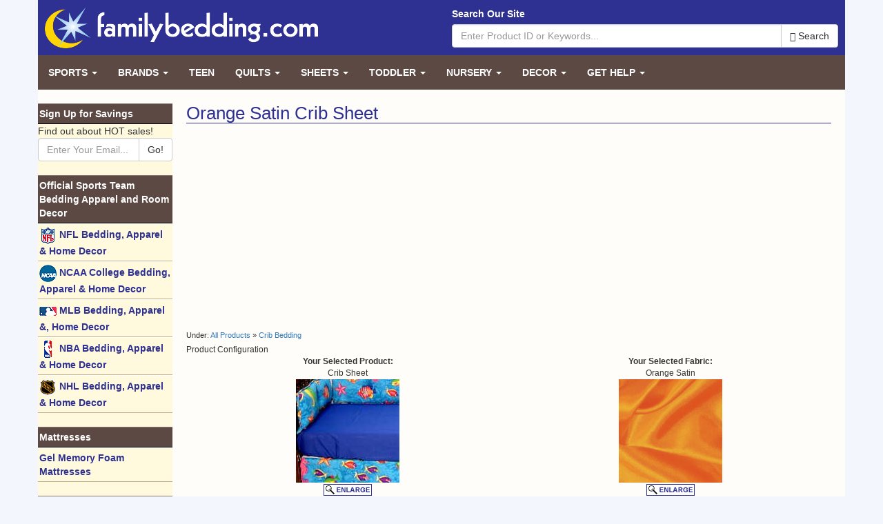

--- FILE ---
content_type: text/html; charset=UTF-8
request_url: https://www.familybedding.com/shop.php?selectFabric=true&fabricCategoryID=44&fabricID=165&groupID=5&categoryID=12&showProducts=true&keywords=&exact=&page=
body_size: 54993
content:
<!DOCTYPE html>
<html lang="en">
	<head>
		<meta charset="utf-8">
		<meta http-equiv="X-UA-Compatible" content="IE=edge">
		<meta name="viewport" content="width=device-width, initial-scale=1">

		<meta name="author" content="FamilyBedding.com">
		<meta name="copyright" content="Copyright (c) 2026 FamilyBedding.com, Inc.">
		<meta name="revisit-after" content="15 days">
		<meta name="distribution" content="Global">
		<meta name="rating" content="General">

		<base href="https://www.familybedding.com/">

					<title>Orange Satin Crib Sheet</title>
		
					<meta name="keywords" content="orange satin teens nursery toddler twin full queen size baby daybed day beds duvets covers and bedding bed spreads blankets fitted huggers comforters sets covers quilts throws window treatments valances drapes curtains sleeping bags futon covers, orange satin teens nursery toddler twin full queen size baby daybed day beds duvets covers and bedding bed spreads blankets fitted huggers comforters sets covers quilts throws window treatments valances drapes curtains sleeping bags futon covers, ">
		
		<style type="text/css">
			html{font-family:sans-serif;-ms-text-size-adjust:100%;-webkit-text-size-adjust:100%}body{margin:0}header,main,nav{display:block}a{background-color:transparent}h1{font-size:2em;margin:.67em 0}img{border:0}button,input{color:inherit;font:inherit;margin:0}button{overflow:visible}button{text-transform:none}button{-webkit-appearance:button;cursor:pointer}button::-moz-focus-inner,input::-moz-focus-inner{border:0;padding:0}input{line-height:normal}@font-face{font-family:'Glyphicons Halflings';src:url('https://d384ivl7zhrbkl.cloudfront.net/skin/v1/fonts/glyphicons-halflings-regular.eot');src:url('https://d384ivl7zhrbkl.cloudfront.net/skin/v1/fonts/glyphicons-halflings-regular.eot?#iefix') format('embedded-opentype'),url('https://d384ivl7zhrbkl.cloudfront.net/skin/v1/fonts/glyphicons-halflings-regular.woff2') format('woff2'),url('https://d384ivl7zhrbkl.cloudfront.net/skin/v1/fonts/glyphicons-halflings-regular.woff') format('woff'),url('https://d384ivl7zhrbkl.cloudfront.net/skin/v1/fonts/glyphicons-halflings-regular.ttf') format('truetype'),url('https://d384ivl7zhrbkl.cloudfront.net/skin/v1/fonts/glyphicons-halflings-regular.svg#glyphicons_halflingsregular') format('svg')}.glyphicon{position:relative;top:1px;display:inline-block;font-family:'Glyphicons Halflings';font-style:normal;font-weight:normal;line-height:1;-webkit-font-smoothing:antialiased;-moz-osx-font-smoothing:grayscale}.glyphicon-search:before{content:"\e003"}.glyphicon-arrow-right:before{content:"\e092"}*{-webkit-box-sizing:border-box;-moz-box-sizing:border-box;box-sizing:border-box}*:before,*:after{-webkit-box-sizing:border-box;-moz-box-sizing:border-box;box-sizing:border-box}html{font-size:10px;-webkit-tap-highlight-color:rgba(0,0,0,0)}body{font-family:"Helvetica Neue",Helvetica,Arial,sans-serif;font-size:14px;line-height:1.42857143;color:#333;background-color:#fff}input,button{font-family:inherit;font-size:inherit;line-height:inherit}a{color:#337ab7;text-decoration:none}img{vertical-align:middle}.img-responsive{display:block;max-width:100%;height:auto}.sr-only{position:absolute;width:1px;height:1px;margin:-1px;padding:0;overflow:hidden;clip:rect(0,0,0,0);border:0}[role="button"]{cursor:pointer}h1,h3{font-family:inherit;font-weight:500;line-height:1.1;color:inherit}h1,h3{margin-top:20px;margin-bottom:10px}h1{font-size:26px}h3{font-size:18px}.text-center{text-align:center}ul{margin-top:0;margin-bottom:10px}ul ul{margin-bottom:0}.container{margin-right:auto;margin-left:auto;padding-left:15px;padding-right:15px}@media(min-width:768px){.container{width:750px}}@media(min-width:992px){.container{width:970px}}@media(min-width:1200px){.container{width:1170px}}.row{margin-left:-15px;margin-right:-15px}.col-lg-2,.col-sm-3,.col-sm-4,.col-sm-6,.col-sm-9,.col-lg-10{position:relative;min-height:1px;padding-left:15px;padding-right:15px}@media(min-width:768px){.col-sm-3,.col-sm-4,.col-sm-6,.col-sm-9{float:left}.col-sm-9{width:75%}.col-sm-6{width:50%}.col-sm-4{width:33.33333333%}.col-sm-3{width:25%}.col-sm-pull-9{right:75%}.col-sm-push-3{left:25%}}@media(min-width:1200px){.col-lg-2,.col-lg-10{float:left}.col-lg-10{width:83.33333333%}.col-lg-2{width:16.66666667%}.col-lg-pull-10{right:83.33333333%}.col-lg-push-2{left:16.66666667%}}label{display:inline-block;max-width:100%;margin-bottom:5px;font-weight:bold}.form-control{display:block;width:100%;height:34px;padding:6px 12px;font-size:14px;line-height:1.42857143;color:#555;background-color:#fff;background-image:none;border:1px solid #ccc;border-radius:4px;-webkit-box-shadow:inset 0 1px 1px rgba(0,0,0,0.075);box-shadow:inset 0 1px 1px rgba(0,0,0,0.075);-webkit-transition:border-color ease-in-out .15s,box-shadow ease-in-out .15s;-o-transition:border-color ease-in-out .15s,box-shadow ease-in-out .15s;transition:border-color ease-in-out .15s,box-shadow ease-in-out .15s}.form-control::-moz-placeholder{color:#999;opacity:1}.form-control:-ms-input-placeholder{color:#999}.form-control::-webkit-input-placeholder{color:#999}.btn{display:inline-block;margin-bottom:0;font-weight:normal;text-align:center;vertical-align:middle;touch-action:manipulation;cursor:pointer;background-image:none;border:1px solid transparent;white-space:nowrap;padding:6px 12px;font-size:14px;line-height:1.42857143;border-radius:4px;-webkit-user-select:none;-moz-user-select:none;-ms-user-select:none;user-select:none}.btn-default{color:#333;background-color:#fff;border-color:#ccc}.collapse{display:none}.caret{display:inline-block;width:0;height:0;margin-left:2px;vertical-align:middle;border-top:4px dashed;border-right:4px solid transparent;border-left:4px solid transparent}.dropdown{position:relative}.dropdown-menu{position:absolute;top:100%;left:0;z-index:1000;display:none;float:left;min-width:160px;padding:5px 0;margin:2px 0 0;list-style:none;font-size:14px;text-align:left;background-color:#fff;border:1px solid #ccc;border:1px solid rgba(0,0,0,0.15);border-radius:4px;-webkit-box-shadow:0 6px 12px rgba(0,0,0,0.175);box-shadow:0 6px 12px rgba(0,0,0,0.175);background-clip:padding-box}.dropdown-menu>li>a{display:block;padding:3px 20px;clear:both;font-weight:normal;line-height:1.42857143;color:#333;white-space:nowrap}.input-group{position:relative;display:table;border-collapse:separate}.input-group .form-control{position:relative;z-index:2;float:left;width:100%;margin-bottom:0}.input-group-btn,.input-group .form-control{display:table-cell}.input-group-btn{width:1%;white-space:nowrap;vertical-align:middle}.input-group .form-control:first-child{border-bottom-right-radius:0;border-top-right-radius:0}.input-group-btn:last-child>.btn{border-bottom-left-radius:0;border-top-left-radius:0}.input-group-btn{position:relative;font-size:0;white-space:nowrap}.input-group-btn>.btn{position:relative}.input-group-btn:last-child>.btn{margin-left:-1px}.nav{margin-bottom:0;padding-left:0;list-style:none}.nav>li{position:relative;display:block}.nav>li>a{position:relative;display:block;padding:10px 15px}.navbar{position:relative;min-height:50px;margin-bottom:20px;border:1px solid transparent}@media(min-width:768px){.navbar{border-radius:4px}}@media(min-width:768px){.navbar-header{float:left}}.navbar-collapse{overflow-x:visible;padding-right:15px;padding-left:15px;border-top:1px solid transparent;box-shadow:inset 0 1px 0 rgba(255,255,255,0.1);-webkit-overflow-scrolling:touch}@media(min-width:768px){.navbar-collapse{width:auto;border-top:0;box-shadow:none}.navbar-collapse.collapse{display:block !important;height:auto !important;padding-bottom:0;overflow:visible !important}}.navbar-brand{float:left;padding:15px 15px;font-size:16px;line-height:20px;height:50px}.navbar-toggle{position:relative;float:right;margin-right:15px;padding:9px 10px;margin-top:8px;margin-bottom:8px;background-color:transparent;background-image:none;border:1px solid transparent;border-radius:4px}.navbar-toggle .icon-bar{display:block;width:22px;height:2px;border-radius:1px}.navbar-toggle .icon-bar+.icon-bar{margin-top:4px}@media(min-width:768px){.navbar-toggle{display:none}}.navbar-nav{margin:7.5px -15px}.navbar-nav>li>a{padding-top:10px;padding-bottom:10px;line-height:20px}@media(min-width:768px){.navbar-nav{float:left;margin:0}.navbar-nav>li{float:left}.navbar-nav>li>a{padding-top:15px;padding-bottom:15px}}.navbar-nav>li>.dropdown-menu{margin-top:0;border-top-right-radius:0;border-top-left-radius:0}.container:before,.container:after,.row:before,.row:after,.nav:before,.nav:after,.navbar:before,.navbar:after,.navbar-header:before,.navbar-header:after,.navbar-collapse:before,.navbar-collapse:after{content:" ";display:table}.container:after,.row:after,.nav:after,.navbar:after,.navbar-header:after,.navbar-collapse:after{clear:both}.visible-xs-block{display:none !important}@media(max-width:767px){.visible-xs-block{display:block !important}}@media(max-width:767px){.hidden-xs{display:none !important}}.row.no-gutters{margin-right:0;margin-left:0}.row.no-gutters>[class^="col-"],.row.no-gutters>[class*=" col-"]{padding-right:0;padding-left:0}body{background:#f3f6fc url('https://d384ivl7zhrbkl.cloudfront.net/skin/v1/img/body-bg.png')}body>.container{padding:0}header{background:#2e3192;color:#fff;padding:10px}.navbar-main{background:0;border:0;color:#fff;margin-bottom:0;background:#5c4943;border-radius:0}.navbar-main .navbar-collapse{padding:0}.navbar-main .navbar-nav>li>a{text-transform:uppercase;font-weight:bold;color:#fff}.navbar-main .navbar-brand{color:#fff}.navbar-main .navbar-toggle{border-color:#fff}.navbar-main .navbar-toggle .icon-bar{background:#fff}.navbar-main .menu-right{right:0;left:auto}.nav-left{background:#fff9dd}.nav-left ul{padding:0;margin:0 0 20px 0;list-style:none}.nav-left li{padding:0;margin:0}.nav-left li.header{color:#fff;font-weight:bold;background:#5c4943;padding:4px 2px;border-bottom:1px solid #000;border-top:1px solid #88756f}.nav-left li a{display:block;color:#2e3192;font-weight:bold;padding:4px 2px;border-bottom:1px solid #c3ac8d;border-top:1px solid #fff}.content{background:#fffdf9;padding-top:20px;padding-bottom:20px}.content main{padding:0 20px 20px;font-size:12px}.content main img{max-width:100%;height:auto}@media(min-width:768px) and (max-width:991px){.navbar-main .navbar-nav>li>a{padding-left:9px;padding-right:9px;font-size:12px}}@media(max-width:767px){header .logo img{margin:0 auto 10px;max-width:70%}.navbar-main .dropdown-menu a{color:#fff}.navbar-main .navbar-collapse{padding:0 15px}.nav-left li a{padding:15px 2px}.content main{padding:0 10px 10px}} 
		</style>

		
		<!-- HTML5 shim and Respond.js for IE8 support of HTML5 elements and media queries -->
		<!--[if lt IE 9]>
		<script src="/skin/v1/html5shiv.min.js"></script>
		<script src="/skin/v1/respond.min.js"></script>
		<![endif]-->

		

		

		<script type="text/javascript">
			(function(i,s,o,g,r,a,m){i['GoogleAnalyticsObject']=r;i[r]=i[r]||function(){
			(i[r].q=i[r].q||[]).push(arguments)},i[r].l=1*new Date();a=s.createElement(o),
			m=s.getElementsByTagName(o)[0];a.async=1;a.src=g;m.parentNode.insertBefore(a,m)
			})(window,document,'script','//www.google-analytics.com/analytics.js','ga');

			ga('create', 'UA-83144-1', 'familybedding.com');
			ga('send', 'pageview');
		</script>

<script async src="//pagead2.googlesyndication.com/pagead/js/adsbygoogle.js"></script>
<script>
     (adsbygoogle = window.adsbygoogle || []).push({
          google_ad_client: "ca-pub-0990361134371952",
          enable_page_level_ads: true
     });
</script>


	</head>

	<body class="">

		
		<div class="container">

			<header>
				<div class="row">
					<div class="col-sm-6">
						<a href="/" class="logo">
							<img src="/skin/v1/img/logo.png" class="img-responsive" alt="FamilyBedding.com">
						</a>
					</div>
					<div class="col-sm-6">
						<div class="site-search">
							<form action="/advancedsearch.php">
								<label class="hidden-xs">Search Our Site</label>
								<input type="hidden" name="cx" value="partner-pub-0990361134371952:2188629247" />
								<input type="hidden" name="cof" value="FORID:10" />
								<input type="hidden" name="ie" value="UTF-8" />
																<div class="input-group">
								<input type="text" class="form-control" name="q" placeholder="Enter Product ID or Keywords...">
									<span class="input-group-btn">
										<button class="btn btn-default" type="submit"><span class="glyphicon glyphicon-search"></span> Search</button>
									</span>
								</div>
							</form>
						</div>
					</div>
				</div>
			</header>

			
						<nav class="navbar navbar-main">
				<div class="navbar-header">
					<button type="button" class="navbar-toggle collapsed" data-toggle="collapse" data-target="#navbar-main" aria-expanded="false" aria-controls="navbar">
						<span class="sr-only">Toggle navigation</span>
						<span class="icon-bar"></span>
						<span class="icon-bar"></span>
						<span class="icon-bar"></span>
					</button>
					<a class="navbar-brand visible-xs-block" data-toggle="collapse" data-target="#navbar-main" href="#">Browse Our Site <span class="glyphicon glyphicon-arrow-right"></span></a>
				</div>
				<div id="navbar-main" class="navbar-collapse collapse">
					<ul class="nav navbar-nav">
						
							
							<li class="dropdown">
								<a href="/nav/Sports" class="dropdown-toggle" data-toggle="dropdown" data-hover="dropdown" role="button" aria-expanded="false">Sports <span class="caret"></span></a>
								<ul class="dropdown-menu" role="menu">
																		<li><a href="/shop.php?showGroups=true&amp;categoryID=21"><img src="images/layout/default/menu/ncaalogo.gif" width="25" height="25" border="0" align="absmiddle"> NCAA College Bedding &amp Room Decor</a></li>
																		<li><a href="/shop.php?showGroups=true&amp;categoryID=40"><img src="images/layout/default/menu/mlblogo.gif" width="25" height="25" border="0" align="absmiddle"> MLB Bedding &amp, Room Decor</a></li>
																		<li><a href="/shop.php?showGroups=true&amp;categoryID=35"><img src="images/layout/default/menu/nbalogo.gif" width="25" height="25" border="0" align="absmiddle"> NBA Bedding &amp, Room Decor</a></li>
																		<li><a href="/shop.php?showGroups=true&amp;categoryID=39"><img src="images/layout/default/menu/nhllogo.gif" width="25" height="25" border="0" align="absmiddle"> NHL Bedding &amp, Room Decor</a></li>
																		<li><a href="/shop.php?showGroups=true&amp;categoryID=102"><img src="images/layout/default/menu/mlslogo.gif" width="25" height="25" border="0" align="absmiddle"> MLS Bedding &amp, Room Decor</a></li>
																		<li><a href="/shop.php?showGroups=true&amp;categoryID=56"><img src="images/layout/default/menu/nascarlogoy.gif" width="80" height="15" border="0" align="absmiddle" alt="NASCAR"> Bedding &amp, Room Decor</a></li>
																	</ul>
							</li>

							
						
							
							<li class="dropdown">
								<a href="/nav/Bedding" class="dropdown-toggle" data-toggle="dropdown" data-hover="dropdown" role="button" aria-expanded="false">Brands <span class="caret"></span></a>
								<ul class="dropdown-menu" role="menu">
																		<li><a href="/shop.php?showGroups=true&amp;categoryID=162"><img src="images/layout/default/menu/starlogo.gif" width="25" height="25" border="0" align="absmiddle"> Comfy Throw Blankets with Sleeves</a></li>
																		<li><a href="/shop.php?showGroups=true&amp;categoryID=153"><img src="images/layout/default/menu/danriverlogo.gif" width="25" height="25" border="0" align="absmiddle"> Dan River Clearance</a></li>
																		<li><a href="/fabrics.php"><img src="images/layout/default/menu/firesidelogo.gif" width="25" height="25" border="0" align="absmiddle"> Fireside Fabrics</a></li>
																		<li><a href="/shop.php?showGroups=true&amp;categoryID=144"><img src="images/layout/default/menu/sticklerlogo.gif" width="25" height="25" border="0" align="absmiddle"> The Sticklers Bedding</a></li>
																		<li><a href="/shop.php?showGroups=true&amp;categoryID=143"><img src="images/layout/default/menu/beachbettyzlogo.gif" width="25" height="25" border="0" align="absmiddle"> Beach Bettyz Girls Surfer Bedding</a></li>
																		<li><a href="/shop.php?showGroups=true&amp;categoryID=29"><img src="images/layout/default/menu/cklogo.gif" width="25" height="25" border="0" align="absmiddle"> California Kids</a></li>
																		<li><a href="/shop.php?showGroups=true&amp;categoryID=151"><img src="images/layout/default/menu/fatheadlogo.gif" width="25" height="25" border="0" align="absmiddle"> Fathead Life Size Wall Graphics</a></li>
																		<li><a href="/shop.php?showGroups=true&amp;categoryID=26"><img src="images/layout/default/menu/richardgregorylogo.gif" width="25" height="25" border="0" align="absmiddle"> Richard Gregory Designs</a></li>
																		<li><a href="/shop.php?showGroups=true&amp;categoryID=139"><img src="images/layout/default/menu/richardgregorylogo.gif" width="25" height="25" border="0" align="absmiddle"> Solid Colors Collection</a></li>
																		<li><a href="/shop.php?showGroups=true&amp;categoryID=36"><img src="images/layout/default/menu/olivekidslogo.gif" width="25" height="25" border="0" align="absmiddle"> Olive Kids</a></li>
																		<li><a href="/shop.php?showGroups=true&amp;categoryID=22"><img src="images/layout/default/menu/zzkidslogo.gif" width="25" height="25" border="0" align="absmiddle"> ZZ Kids Quilts</a></li>
																		<li><a href="/shop.php?showGroups=true&amp;categoryID=117"><img src="images/layout/default/menu/africatreelogo.gif" width="25" height="25" border="0" align="absmiddle"> Out of Africa Bedding</a></li>
																		<li><a href="/shop.php?showGroups=true&amp;categoryID=66"><img src="images/layout/default/menu/cklogo.gif" width="25" height="25" border="0" align="absmiddle"> CA Kids Quilts &amp, Chenille</a></li>
																		<li><a href="/shop.php?showGroups=true&amp;categoryID=118"><img src="images/layout/default/menu/luxurysheetslogo.gif" width="25" height="25" border="0" align="absmiddle"> Luxury 100% Cotton Sheets</a></li>
																	</ul>
							</li>

							
						
							
							<li><a href="/shop.php?showGroups=true&amp;categoryID=34">Teen</a></li>

							
						
							
							<li class="dropdown">
								<a href="/nav/Quilts" class="dropdown-toggle" data-toggle="dropdown" data-hover="dropdown" role="button" aria-expanded="false">Quilts <span class="caret"></span></a>
								<ul class="dropdown-menu" role="menu">
																		<li><a href="/shop.php?showGroups=true&amp;categoryID=27"><img src="images/layout/default/menu/zzkidslogo.gif" width="25" height="25" border="0" align="absmiddle"> ZZ Crib Quilts</a></li>
																		<li><a href="/shop.php?showGroups=true&amp;categoryID=22"><img src="images/layout/default/menu/zzkidslogo.gif" width="25" height="25" border="0" align="absmiddle"> Kids &amp, Teens Quilts</a></li>
																		<li><a href="/shop.php?showProducts=true&amp;groupID=1335">Quilt Racks</a></li>
																	</ul>
							</li>

							
						
							
							<li class="dropdown">
								<a href="/nav/Sheets" class="dropdown-toggle" data-toggle="dropdown" data-hover="dropdown" role="button" aria-expanded="false">Sheets <span class="caret"></span></a>
								<ul class="dropdown-menu" role="menu">
																		<li><a href="/shop.php?showProducts=true&amp;groupID=2808">250 Thread Count Cotton Sateen Sheet Sets</a></li>
																		<li><a href="/shop.php?showGroups=true&amp;categoryID=128">NFL Sheet Sets</a></li>
																	</ul>
							</li>

							
						
							
							<li class="dropdown">
								<a href="/nav/Toddler" class="dropdown-toggle" data-toggle="dropdown" data-hover="dropdown" role="button" aria-expanded="false">Toddler <span class="caret"></span></a>
								<ul class="dropdown-menu" role="menu">
																		<li><a href="/shop.php?showGroups=true&amp;categoryID=60"><img src="images/layout/default/menu/olivekidslogo.gif" width="25" height="25" border="0" align="absmiddle"> Olive Kids</a></li>
																		<li><a href="/fabrics.php"><img src="images/layout/default/menu/firesidelogo.gif" width="25" height="25" border="0" align="absmiddle"> Fireside Fabrics</a></li>
																	</ul>
							</li>

							
						
							
							<li class="dropdown">
								<a href="/nav/Nursery%20%26%20Crib" class="dropdown-toggle" data-toggle="dropdown" data-hover="dropdown" role="button" aria-expanded="false">Nursery <span class="caret"></span></a>
								<ul class="dropdown-menu" role="menu">
																		<li><a href="/shop.php?showGroups=true&amp;categoryID=116"><img src="images/layout/default/menu/firesidelogo.gif" width="25" height="25" border="0" align="absmiddle"> Fireside Comforts Designer Crib Sets</a></li>
																		<li><a href="/fabrics.php"><img src="images/layout/default/menu/firesidelogo.gif" width="25" height="25" border="0" align="absmiddle"> Fireside Comforts A La Carte Crib Bedding</a></li>
																		<li><a href="/shop.php?showGroups=true&amp;categoryID=27"><img src="images/layout/default/menu/zzkidslogo.gif" width="25" height="25" border="0" align="absmiddle"> ZZ Crib Quilts</a></li>
																		<li><a href="/shop.php?showGroups=true&amp;categoryID=140"><img src="images/layout/default/menu/ncaalogo.gif" width="25" height="25" border="0" align="absmiddle"> NCAA College Nursery</a></li>
																	</ul>
							</li>

							
						
							
							<li class="dropdown">
								<a href="/nav/Room%20Decor" class="dropdown-toggle" data-toggle="dropdown" data-hover="dropdown" role="button" aria-expanded="false">Decor <span class="caret"></span></a>
								<ul class="dropdown-menu" role="menu">
																		<li><a href="/shop.php?showGroups=true&amp;categoryID=31">Book Shelves</a></li>
																		<li><a href="/shop.php?showGroups=true&amp;categoryID=58">Chairs</a></li>
																		<li><a href="/shop.php?showGroups=true&amp;categoryID=134">California Kids Rugs</a></li>
																		<li><a href="/shop.php?showProducts=true&amp;groupID=126684">Dean Miller Rugs</a></li>
																		<li><a href="/shop.php?showProducts=true&amp;groupID=126678">Fun Time Shape Rugs</a></li>
																		<li><a href="/shop.php?showProducts=true&amp;groupID=126683">Jade Reynolds Rugs</a></li>
																		<li><a href="/shop.php?showProducts=true&amp;groupID=126676">M&M's Rugs</a></li>
																		<li><a href="/shop.php?showProducts=true&amp;groupID=126679">Olive Kids Rugs</a></li>
																		<li><a href="/shop.php?showProducts=true&amp;groupID=126682">Supreme Rug Collection</a></li>
																		<li><a href="/shop.php?showProducts=true&amp;groupID=126677">Tootsie Roll Rugs</a></li>
																		<li><a href="/shop.php?showGroups=true&amp;categoryID=30">Lamps / Shades</a></li>
																		<li><a href="/shop.php?showGroups=true&amp;categoryID=155">iPod MP3 Player Desk Lamps</a></li>
																		<li><a href="/shop.php?showGroups=true&amp;categoryID=108">Wallpaper / Borders</a></li>
																	</ul>
							</li>

							
						
						<li class="dropdown">
							<a href="/nav/Customer%20Service" class="dropdown-toggle" data-toggle="dropdown" data-hover="dropdown" role="button" aria-expanded="false">Get Help <span class="caret"></span></a>
							<ul class="dropdown-menu menu-right" role="menu">
								<li><a href="/contactus.php">Contact Us With Any Questions</a></li>
								<li><a href="/partners">Check Out Our Partner Websites</a></li>
							</ul>
						</li>
					</ul>
				</div>
			</nav>
			
			<div class="content">
				<div class="row no-gutters">
					
					<div class="col-sm-9 col-sm-push-3 col-lg-10 col-lg-push-2">
						<main>
														<h1 class="primary">Orange Satin Crib Sheet</h1>
							
														<div class="row">
								<div class="col-sm-6 text-center">
																			<script async src="//pagead2.googlesyndication.com/pagead/js/adsbygoogle.js"></script>
										<!-- familybedding.com - title ad 1 -->
										<ins class="adsbygoogle"
										     style="display:inline-block;width:336px;height:280px"
										     data-ad-client="ca-pub-0990361134371952"
										     data-ad-slot="6345093002"></ins>
										<script>
										(adsbygoogle = window.adsbygoogle || []).push({});
										</script>
																	</div>
								<div class="col-sm-6 text-center">
																			<script async src="//pagead2.googlesyndication.com/pagead/js/adsbygoogle.js"></script>
										<!-- familybedding.com - title ad 2 -->
										<ins class="adsbygoogle"
										     style="display:inline-block;width:336px;height:280px"
										     data-ad-client="ca-pub-0990361134371952"
										     data-ad-slot="3338405647"></ins>
										<script>
										(adsbygoogle = window.adsbygoogle || []).push({});
										</script>
																	</div>
							</div>
							
							<div class="view ">
							<script language="JavaScript">
<!--
function tellafriend(productID) {
	window.open('tellafriend.php?productID=' + productID,'popup','toolbar=no,location=no,directories=no,status=no,menubar=no,scrollbars=no,resizable=yes,copyhistory=no,width=460,height=300');
}

function productnotify(productID) {
	window.open('productnotify.php?productID=' + productID,'popup','toolbar=no,location=no,directories=no,status=no,menubar=no,scrollbars=no,resizable=yes,copyhistory=no,width=460,height=300');
}

//-->
</script>

<div style="padding:5px 0px; font-size: 90%;">
 
Under: <a href="/shop.php">All Products</a> &raquo; <a href="/shop.php?showGroups=true&categoryID=12">Crib Bedding</a></div>




<!-- /img/g/m/a/c/3/4/5/Crib_Sheet.jpg -->




<table width="100%" border="0" cellpadding="2" cellspacing="0" align="center">
	<tr>
		<td class="tableheader">Product Configuration</td>
	</tr>
</table>
<table width="100%" border="0" cellpadding="2" cellspacing="0">
	<tr>
		<td width="50%" align="center"><strong>Your Selected Product:</strong></td>
		<td width="50%" align="center"><strong>Your Selected Fabric:</strong></td>
			</tr>
	<tr>
		<td width="50%" align="center" valign="bottom">
			Crib Sheet<br>
			<a href="shop.php?showImage=true&groupID=5&categoryID=12&keywords=&exact=&page=&custom=true"><img src="/img/g/m/a/c/3/4/5/Crib_Sheet.jpg" border="0" alt="Crib Sheet" class="imageoutline"><br><img src="images/buttons/enlarge.gif" width="70" height="17" border="0" vspace="2" alt="Enlarge"></a>		</td>
		<td width="50%" align="center" valign="bottom">
			Orange Satin<br>
			<a href="/shop.php?enlargeFabric=true&fabricID=165&displayOnly=true&groupID=5&categoryID=12&showProducts=true&keywords=&exact=&page=">
			<img src="/img/f/s/so/Orange_Satin.jpg" border="0" alt="Click to Enlarge" class="imageoutline"><br><img src="images/buttons/enlarge.gif" width="70" height="17" border="0" vspace="2" alt="Enlarge"></a>
		</td>
			</tr>
	<tr>
		<td width="50%" align="center"><a href="https://www.familybedding.com/shop.php?custom=true"><img src="images/buttons/changeyourproduct.gif" width="141" height="17" border="0" vspace="2" alt="Change Your Product"></a></td>
		<td width="50%" align="center"><a href="/shop.php?showFabricCategories=true&groupID=5&categoryID=12&showProducts=true&keywords=&exact=&page="><img src="images/buttons/changeyourfabric.gif" width="141" height="17" border="0" vspace="2" alt="Change Your Fabric"></a></td>
			</tr>
</table>
<p><em>*Product photo may not match your chosen fabric.</em></p>
<div style="clear:both;">
<table width="100%" border="0" cellpadding="2" cellspacing="0" align="center">
	<tr>
		<td class="tableheader">Product Description</td>
	</tr>
</table>
<table cellpadding="0" cellspacing="0" border="0" align="right" style="padding-left:15px;">
	<tr>
		<td height="80" valign="top">
			<a href="javascript://" onClick="window.open('popups/helpwithcustom.php','popup','toolbar=no,location=no,directories=no,status=no,menubar=no,scrollbars=yes,resizable=yes,copyhistory=no,width=450,height=300');"><img src="images/buttons/helpwithbedding.gif" alt="Help with Custom Bedding" width="167" height="17" vspace="2" border="0"></a><br>
			
			<a href="/f/c116" target="_blank">
				<img width="160" vspace="2" height="17" border="0" alt="Request a Fabric Swatch" src="images/buttons/requestfabricswatch.gif">
			</a>

					</td>
	</tr>
</table>
</div>
<p>Fitted crib sheets are available in prints or solids. Prints are 100% cotton. Solids are 65/35 cotton poly.</p>
<p>
<a href="//www.addthis.com/bookmark.php?v=250" onmouseover="return addthis_open(this, '', '[URL]', '[TITLE]')" onmouseout="addthis_close()" onclick="return addthis_sendto()"><img src="//s7.addthis.com/static/btn/lg-share-en.gif" width="125" height="16" alt="Bookmark and Share" style="border:0"/></a><script type="text/javascript" src="//s7.addthis.com/js/250/addthis_widget.js?pub=familybedding"></script>
</p>
<table width="100%" border="0" cellpadding="2" cellspacing="0" align="center">
	<tr>
		<td class="tableheader">Product Pricing and Options</td>
	</tr>
</table>

<style>
<!--
h3 { font-size:14px; margin: 0; padding: 0; }
h3 a { font-size:14px; color: #000000 }
h3 a:hover { font-size:14px; color: #000000 }
-->
</style>

<script language="javascript" type="text/javascript">
<!--
	function updateTotal(form, productId, priceArray)
	{
		if (!document.getElementById) return;
		basePrice = parseFloat(form.price.value);
		optionPrice = 0;
		eval("optionPrice = " + priceArray.join(" + ") + ";");
		totalPrice = basePrice + optionPrice;
		document.getElementById("productPrice" + productId).innerHTML = "$ " + totalPrice.toFixed(2);
	}
-->
</script>
<table width="100%" border="0" cellspacing="0" cellpadding="2">







	<tr>
		<td width="80%" bgcolor="#CFE1F7" align="left">

		<form action="/shop.php#47" method="post" name="productForm47" style="padding: 0; margin: 0;">
<a name="47"></a>
<h3><a href="http://www.familybedding.com/1-866-925-6650/products/Crib_Fitted_Sheet.html">Crib Fitted Sheet</a></h3>
<p>"Orange Satin" fabric</p>
<p style="font-size: 10px;">Product Id: c/fs</p>
</strong></p>
	

			<a href="/f/c116" target="_blank"><img border="0" alt="View Pricing" src="/images/testing/product/viewpricing.gif"></a>
				

	</form>

	

	<p style="font-size:10px">&nbsp;</p>
	</td>
</tr>

</table>
<p><a href="/shop.php?showGroups=true&categoryID=12"><img src="images/buttons/goback.gif" width="70" height="17" vspace="2" border="0" alt="Go Back"></a></p>

<table width="100%" border="0" cellpadding="2" cellspacing="0" bgcolor="#FFE279" align="center">
	<tr align="left" valign="top">
		<td class="tableheader">Matching Accessories</td>
	</tr>
</table>

<table width="100%" cellpadding="0" cellspacing="0" border="0">
	<tr><td width="25%" valign="top" align="center" style="padding-top: 10px;">			<div class="sh120">
			<a href="/1-866-925-6650/products/Cool_Modern_Orange_-_Framed_Print.html">
				<img src="/img/p/s/4/3/c/7/120907/Cool_Modern_Orange_-_Framed_Print.jpg" alt="Cool Modern Orange - Framed Print" border="0" /><br>
			</a>
			</div>
			<div style="text-align: center; padding: 5px;"><a href="/1-866-925-6650/products/Cool_Modern_Orange_-_Framed_Print.html" style="font-size: 80%;">Cool Modern Orange - Framed Print</a></div><div style="text-align: center;">$163.95</div></td><td width="25%" valign="top" align="center" style="padding-top: 10px;">			<div class="sh120">
			<a href="/1-866-925-6650/products/Orange_Geo_Vase_II_-_Contemporary_mount_print_with_beveled_edge.html">
				<img src="/img/p/s/8/9/4/9/121397/Orange_Geo_Vase_II_-_Contemporary_mount_print_with_beveled_edge.jpg" alt="Orange Geo Vase II - Contemporary mount print with beveled edge" border="0" /><br>
			</a>
			</div>
			<div style="text-align: center; padding: 5px;"><a href="/1-866-925-6650/products/Orange_Geo_Vase_II_-_Contemporary_mount_print_with_beveled_edge.html" style="font-size: 80%;">Orange Geo Vase II - Contemporary mount print with beveled edge</a></div><div style="text-align: center;">$93.95</div></td><td width="25%" valign="top" align="center" style="padding-top: 10px;">			<div class="sh120">
			<a href="/1-866-925-6650/products/Flokati_ORANGE_Rug_31_x_47_.html">
				<img src="/img/p/s/0/9/d/1/3563/Flokati_ORANGE_Rug_31_x_47_.jpg" alt="Flokati ORANGE Rug (31&quot; x 47&quot;)" border="0" /><br>
			</a>
			</div>
			<div style="text-align: center; padding: 5px;"><a href="/1-866-925-6650/products/Flokati_ORANGE_Rug_31_x_47_.html" style="font-size: 80%;">Flokati ORANGE Rug (31&quot; x 47&quot;)</a></div><div style="text-align: center; text-decoration: line-through;">$73.49</div><div style="text-align: center; color: #006600; font-weight: bold;">On Sale $73.49</div></td><td width="25%" valign="top" align="center" style="padding-top: 10px;">			<div class="sh120">
			<a href="/1-866-925-6650/products/Cool_Love_Orange_-_Contemporary_mount_print_with_beveled_edge.html">
				<img src="/img/p/s/8/a/3/5/121395/Cool_Love_Orange_-_Contemporary_mount_print_with_beveled_edge.jpg" alt="Cool Love Orange - Contemporary mount print with beveled edge" border="0" /><br>
			</a>
			</div>
			<div style="text-align: center; padding: 5px;"><a href="/1-866-925-6650/products/Cool_Love_Orange_-_Contemporary_mount_print_with_beveled_edge.html" style="font-size: 80%;">Cool Love Orange - Contemporary mount print with beveled edge</a></div><div style="text-align: center;">$93.95</div></td></tr><tr><td width="25%" valign="top" align="center" style="padding-top: 10px;">			<div class="sh120">
			<a href="/1-866-925-6650/products/Shaggy_Mandarin_Orange_Rug_31_x_31_.html">
				<img src="/img/p/s/c/f/3/2/3576/Shaggy_Mandarin_Orange_Rug_31_x_31_.jpg" alt="Shaggy Mandarin Orange Rug (31&quot; x 31&quot;)" border="0" /><br>
			</a>
			</div>
			<div style="text-align: center; padding: 5px;"><a href="/1-866-925-6650/products/Shaggy_Mandarin_Orange_Rug_31_x_31_.html" style="font-size: 80%;">Shaggy Mandarin Orange Rug (31&quot; x 31&quot;)</a></div><div style="text-align: center; text-decoration: line-through;">$73.49</div><div style="text-align: center; color: #006600; font-weight: bold;">On Sale $73.49</div></td><td width="25%" valign="top" align="center" style="padding-top: 10px;">			<div class="sh120">
			<a href="/1-866-925-6650/products/Flokati_ORANGE_Rug_39_x_58_.html">
				<img src="/img/p/s/1/f/8/f/3564/Flokati_ORANGE_Rug_39_x_58_.jpg" alt="Flokati ORANGE Rug (39&quot; x 58&quot;)" border="0" /><br>
			</a>
			</div>
			<div style="text-align: center; padding: 5px;"><a href="/1-866-925-6650/products/Flokati_ORANGE_Rug_39_x_58_.html" style="font-size: 80%;">Flokati ORANGE Rug (39&quot; x 58&quot;)</a></div><div style="text-align: center; text-decoration: line-through;">$98.69</div><div style="text-align: center; color: #006600; font-weight: bold;">On Sale $98.69</div></td><td width="25%" valign="top" align="center" style="padding-top: 10px;">			<div class="sh120">
			<a href="/1-866-925-6650/products/Orange_Round_Basketball_Clock.html">
				<img src="/img/p/s/2/8/c/d/7008/Orange_Round_Basketball_Clock.jpg" alt="Orange Round Basketball Clock" border="0" /><br>
			</a>
			</div>
			<div style="text-align: center; padding: 5px;"><a href="/1-866-925-6650/products/Orange_Round_Basketball_Clock.html" style="font-size: 80%;">Orange Round Basketball Clock</a></div><div style="text-align: center;">$48.99</div></td><td width="25%" valign="top" align="center" style="padding-top: 10px;">			<div class="sh120">
			<a href="/1-866-925-6650/products/Orange_Geo_Vase_II_-_Framed_Print.html">
				<img src="/img/p/s/9/d/3/d/120910/Orange_Geo_Vase_II_-_Framed_Print.jpg" alt="Orange Geo Vase II - Framed Print" border="0" /><br>
			</a>
			</div>
			<div style="text-align: center; padding: 5px;"><a href="/1-866-925-6650/products/Orange_Geo_Vase_II_-_Framed_Print.html" style="font-size: 80%;">Orange Geo Vase II - Framed Print</a></div><div style="text-align: center;">$163.95</div></td></tr><tr><td width="25%" valign="top" align="center" style="padding-top: 10px;">			<div class="sh120">
			<a href="/1-866-925-6650/products/Orange_Van_-_Framed_Print.html">
				<img src="/img/p/s/c/6/4/9/8579/Orange_Van_-_Framed_Print.jpg" alt="Orange Van - Framed Print" border="0" /><br>
			</a>
			</div>
			<div style="text-align: center; padding: 5px;"><a href="/1-866-925-6650/products/Orange_Van_-_Framed_Print.html" style="font-size: 80%;">Orange Van - Framed Print</a></div><div style="text-align: center;">$106.95</div></td><td width="25%" valign="top" align="center" style="padding-top: 10px;">			<div class="sh120">
			<a href="/1-866-925-6650/products/Orange_Geo_Vase_I_-_Contemporary_mount_print_with_beveled_edge.html">
				<img src="/img/p/s/c/0/a/f/121396/Orange_Geo_Vase_I_-_Contemporary_mount_print_with_beveled_edge.jpg" alt="Orange Geo Vase I - Contemporary mount print with beveled edge" border="0" /><br>
			</a>
			</div>
			<div style="text-align: center; padding: 5px;"><a href="/1-866-925-6650/products/Orange_Geo_Vase_I_-_Contemporary_mount_print_with_beveled_edge.html" style="font-size: 80%;">Orange Geo Vase I - Contemporary mount print with beveled edge</a></div><div style="text-align: center;">$93.95</div></td><td width="25%" valign="top" align="center" style="padding-top: 10px;">			<div class="sh120">
			<a href="/1-866-925-6650/products/Cool_Love_Orange_-_Print_Only.html">
				<img src="/img/p/s/2/8/3/0/120421/Cool_Love_Orange_-_Print_Only.jpg" alt="Cool Love Orange - Print Only" border="0" /><br>
			</a>
			</div>
			<div style="text-align: center; padding: 5px;"><a href="/1-866-925-6650/products/Cool_Love_Orange_-_Print_Only.html" style="font-size: 80%;">Cool Love Orange - Print Only</a></div><div style="text-align: center;">$63.95</div></td><td width="25%" valign="top" align="center" style="padding-top: 10px;">			<div class="sh120">
			<a href="/1-866-925-6650/products/Orange_Van_-_Canvas.html">
				<img src="/img/p/s/c/e/8/e/119636/Orange_Van_-_Canvas.jpg" alt="Orange Van - Canvas" border="0" /><br>
			</a>
			</div>
			<div style="text-align: center; padding: 5px;"><a href="/1-866-925-6650/products/Orange_Van_-_Canvas.html" style="font-size: 80%;">Orange Van - Canvas</a></div><div style="text-align: center;">$93.95</div></td></tr><tr><td width="25%" valign="top" align="center" style="padding-top: 10px;">			<div class="sh120">
			<a href="/1-866-925-6650/products/Orange_Geo_Vase_I_-_Print_Only.html">
				<img src="/img/p/s/6/e/b/a/120422/Orange_Geo_Vase_I_-_Print_Only.jpg" alt="Orange Geo Vase I - Print Only" border="0" /><br>
			</a>
			</div>
			<div style="text-align: center; padding: 5px;"><a href="/1-866-925-6650/products/Orange_Geo_Vase_I_-_Print_Only.html" style="font-size: 80%;">Orange Geo Vase I - Print Only</a></div><div style="text-align: center;">$63.95</div></td><td width="25%" valign="top" align="center" style="padding-top: 10px;">			<div class="sh120">
			<a href="/1-866-925-6650/products/Orange_Van_-_Framed_Canvas.html">
				<img src="/img/p/s/3/3/9/2/119886/Orange_Van_-_Framed_Canvas.jpg" alt="Orange Van - Framed Canvas" border="0" /><br>
			</a>
			</div>
			<div style="text-align: center; padding: 5px;"><a href="/1-866-925-6650/products/Orange_Van_-_Framed_Canvas.html" style="font-size: 80%;">Orange Van - Framed Canvas</a></div><div style="text-align: center;">$124.95</div></td><td width="25%" valign="top" align="center" style="padding-top: 10px;">			<div class="sh120">
			<a href="/1-866-925-6650/products/Cool_Modern_Orange_-_Print_Only.html">
				<img src="/img/p/s/e/9/6/d/120420/Cool_Modern_Orange_-_Print_Only.jpg" alt="Cool Modern Orange - Print Only" border="0" /><br>
			</a>
			</div>
			<div style="text-align: center; padding: 5px;"><a href="/1-866-925-6650/products/Cool_Modern_Orange_-_Print_Only.html" style="font-size: 80%;">Cool Modern Orange - Print Only</a></div><div style="text-align: center;">$63.95</div></td><td width="25%" valign="top" align="center" style="padding-top: 10px;">			<div class="sh120">
			<a href="/1-866-925-6650/products/Xtreme_Sk8_II-_Orange_-_Contemporary_mount_print_with_beveled_edge.html">
				<img src="/img/p/s/0/5/0/0/121435/Xtreme_Sk8_II-_Orange_-_Contemporary_mount_print_with_beveled_edge.jpg" alt="Xtreme Sk8 II- Orange - Contemporary mount print with beveled edge" border="0" /><br>
			</a>
			</div>
			<div style="text-align: center; padding: 5px;"><a href="/1-866-925-6650/products/Xtreme_Sk8_II-_Orange_-_Contemporary_mount_print_with_beveled_edge.html" style="font-size: 80%;">Xtreme Sk8 II- Orange - Contemporary mount print with beveled edge</a></div><div style="text-align: center;">$93.95</div></td>	</tr>
</table>





<br>







							</div>

						</main>
					</div>

										<div class="col-sm-3 col-sm-pull-9 col-lg-2 col-lg-pull-10">
						<nav class="nav-left">
							<ul>
								<li class="header">Sign Up for Savings</li>
								<li>
									<form action="/newsletter.php" method="get">
										Find out about HOT sales!
										<div class="input-group">
											<input type="text" class="form-control" name="email" placeholder="Enter Your Email...">
											<span class="input-group-btn">
												<button class="btn btn-default" type="submit">Go!</button>
											</span>

										</div>
									</form>
								</li>
							</ul>

															<ul>
									<li class="header">Official Sports Team Bedding Apparel and Room Decor</li>
									
									<li><a href="/shop.php?showGroups=true&amp;categoryID=20" ><img src="images/layout/default/menu/nfllogo.gif" width="25" height="25" border="0" align="absmiddle" /> NFL Bedding, Apparel &amp Home Decor</a></li>

									
									<li><a href="/shop.php?showGroups=true&amp;categoryID=21" ><img src="images/layout/default/menu/ncaalogo.gif" width="25" height="25" border="0" align="absmiddle" /> NCAA College Bedding, Apparel &amp Home Decor</a></li>

									
									<li><a href="/shop.php?showGroups=true&amp;categoryID=40" ><img src="images/layout/default/menu/mlblogo.gif" width="25" height="25" border="0" align="absmiddle" /> MLB Bedding, Apparel &amp, Home Decor</a></li>

									
									<li><a href="/shop.php?showGroups=true&amp;categoryID=35" ><img src="images/layout/default/menu/nbalogo.gif" width="25" height="25" border="0" align="absmiddle" /> NBA Bedding, Apparel &amp Home Decor</a></li>

									
									<li><a href="/shop.php?showGroups=true&amp;categoryID=39" ><img src="images/layout/default/menu/nhllogo.gif" width="25" height="25" border="0" align="absmiddle" /> NHL Bedding, Apparel &amp Home Decor</a></li>

																	</ul>

															<ul>
									<li class="header">Mattresses</li>
									
									<li><a href="/f/c129" target="_blank" rel="nofollow">Gel Memory Foam Mattresses</a></li>

																	</ul>

															<ul>
									<li class="header">Custom Fabrics</li>
									
									<li><a href="/fabrics.php" ><img src="images/layout/default/menu/firesidelogo.gif" width="25" height="25" border="0" align="absmiddle"> Fireside Fabrics</a></li>

									
									<li><a href="/fabrics.php?showFabricTheme=true&amp;fabricCategoryID=2" ><img src="images/layout/default/menu/firesidelogo.gif" width="25" height="25" border="0" align="absmiddle"> Boys Collection</a></li>

									
									<li><a href="/fabrics.php?showFabricTheme=true&amp;fabricCategoryID=3" ><img src="images/layout/default/menu/firesidelogo.gif" width="25" height="25" border="0" align="absmiddle"> Girls Collection</a></li>

									
									<li><a href="/fabrics.php?showFabricTheme=true&amp;fabricCategoryID=82" ><img src="images/layout/default/menu/firesidelogo.gif" width="25" height="25" border="0" align="absmiddle"> Teen Collection</a></li>

									
									<li><a href="/shop.php?showGroups=true&amp;categoryID=23&amp;custom=true" ><img src="images/layout/default/menu/firesidelogo.gif" width="25" height="25" border="0" align="absmiddle"> College Dorm Bedding</a></li>

									
									<li><a href="/shop.php?showGroups=true&amp;categoryID=143" ><img src="images/layout/default/menu/beachbettyzlogo.gif" width="25" height="25" border="0" align="absmiddle"> Beach Bettyz</a></li>

									
									<li><a href="/shop.php?showGroups=true&amp;categoryID=26" ><img src="images/layout/default/menu/richardgregorylogo.gif" width="25" height="25" border="0" align="absmiddle"> Richard Gregory</a></li>

									
									<li><a href="/shop.php?showGroups=true&amp;categoryID=139" ><img src="images/layout/default/menu/richardgregorylogo.gif" width="25" height="25" border="0" align="absmiddle"> Solid Colors Collection</a></li>

																	</ul>

															<ul>
									<li class="header">Custom Bedding</li>
									
									<li><a href="/shop.php?showGroups=true&amp;categoryID=6&amp;custom=true" >Bed Skirts</a></li>

									
									<li><a href="/shop.php?showGroups=true&amp;categoryID=7&amp;custom=true" >Canopies-Custom</a></li>

									
									<li><a href="/shop.php?showGroups=true&amp;categoryID=3&amp;custom=true" >Comforters</a></li>

									
									<li><a href="/shop.php?showGroups=true&amp;categoryID=12&amp;custom=true" >A La Carte Crib Bedding</a></li>

									
									<li><a href="/shop.php?showGroups=true&amp;categoryID=116" >Designer Crib Sets</a></li>

									
									<li><a href="/shop.php?showGroups=true&amp;categoryID=16&amp;custom=true" >Day Bed Bedding</a></li>

									
									<li><a href="/shop.php?showProducts=true&amp;groupID=17&amp;categoryID=10&amp;custom=true" >Duvet Covers</a></li>

									
									<li><a href="/shop.php?showProducts=true&amp;groupID=26" >Fabric by the Yard</a></li>

									
									<li><a href="/shop.php?showProducts=true&amp;groupID=19&amp;categoryID=11&amp;custom=true" >Futon Covers</a></li>

									
									<li><a href="/shop.php?showProducts=true&amp;groupID=126633&amp;categoryID=158&amp;custom=true" >Kinder Nap Mats</a></li>

									
									<li><a href="/shop.php?showGroups=true&amp;categoryID=9&amp;custom=true" >Matching Accessories</a></li>

									
									<li><a href="/shop.php?showGroups=true&amp;categoryID=5&amp;custom=true" >Pillows and Bolsters</a></li>

									
									<li><a href="/shop.php?showGroups=true&amp;categoryID=17&amp;custom=true" >Pillow Cases and Shams</a></li>

									
									<li><a href="/shop.php?showGroups=true&amp;categoryID=13&amp;custom=true" >Toddler Bedding</a></li>

									
									<li><a href="/shop.php?showGroups=true&amp;categoryID=4&amp;custom=true" >Sheets</a></li>

									
									<li><a href="/shop.php?showProducts=true&amp;groupID=1&amp;categoryID=2&amp;custom=true" >Sleeping Bags</a></li>

									
									<li><a href="/shop.php?showGroups=true&amp;categoryID=8&amp;custom=true" >Window Treatments</a></li>

																	</ul>

							
							<ul>
								<li><a href="/nav">Site Map</a></li>
							</ul>
							
							<p><strong>As Seen On</strong><br><img src="/skin/v1/img/extreme_makeover_home_edition.png"></p>

						</nav>
					</div>
					
				</div>
			</div>

			<footer>
				<div class="row">
					<div class="col-sm-8">
												<h3>Popular Themes</h3>
						<div class="row">
							<div class="col-sm-6">
								<ul class="list-unstyled">
																		<li><a href="/themes/airplane">Airplanes</a></li>
																		<li><a href="/themes/animal">Animals &amp; Nature</a></li>
																		<li><a href="/themes/ballerina">Ballerina</a></li>
																		<li><a href="/themes/baseball">Baseball</a></li>
																		<li><a href="/themes/basketball">Basketball</a></li>
																		<li><a href="/themes/bug">Bugs &amp; Lady Bugs</a></li>
																		<li><a href="/themes/fly">Butterfly &amp; Dragonfly</a></li>
																		<li><a href="/themes/camouflage">Camouflage</a></li>
																		<li><a href="/themes/construction">Construction Work</a></li>
																		<li><a href="/themes/cowboy">Cowboys - Wild West</a></li>
																		<li><a href="/themes/deco">Deco</a></li>
																		<li><a href="/themes/denim">Denim</a></li>
																		<li><a href="/themes/dinosaur">Dinosaur</a></li>
																		<li><a href="/themes/diva">Divas</a></li>
																		<li><a href="/themes/dolphin">Dolphins</a></li>
																		<li><a href="/themes/eyelet">Eyelets</a></li>
																		<li><a href="/themes/fairy">Fairies</a></li>
																		<li><a href="/themes/flower">Florals &amp; Flowers</a></li>
																		<li><a href="/themes/frog">Frogs &amp; Geckos</a></li>
																		<li><a href="/themes/horse">Horses</a></li>
																		<li><a href="/themes/car">Hot Rods &amp; Race Cars</a></li>
																		<li><a href="/themes/jungle">Jungle &amp; Wildlife</a></li>
																		<li><a href="/themes/lighthouse">Lighthouses</a></li>
																		<li><a href="/themes/mango">Mango</a></li>
																	</ul>	
							</div>
							<div class="col-sm-6">
								<ul class="list-unstyled">
																		<li><a href="/themes/moon">Moon &amp; Stars</a></li>
																		<li><a href="/themes/motorcycle">Motorcyles</a></li>
																		<li><a href="/themes/nascar">NASCAR</a></li>
																		<li><a href="/themes/nautical">Nautical / Seaside</a></li>
																		<li><a href="/themes/pirate">Pirates</a></li>
																		<li><a href="/themes/plaid">Plaids</a></li>
																		<li><a href="/themes/planet">Planets, Rockets &amp; Space</a></li>
																		<li><a href="/themes/princess">Princesses</a></li>
																		<li><a href="/themes/retro">Retro</a></li>
																		<li><a href="/themes/soccer">Soccer</a></li>
																		<li><a href="/themes/solid">Solids</a></li>
																		<li><a href="/themes/sport">Sports</a></li>
																		<li><a href="/themes/star">Stars &amp; Stripes</a></li>
																		<li><a href="/themes/stripe">Stripes</a></li>
																		<li><a href="/themes/surf">Surfer, Hawaiian &amp; Tropical</a></li>
																		<li><a href="/themes/bear">Teddy Bears</a></li>
																		<li><a href="/themes/toile">Toile</a></li>
																		<li><a href="/themes/toy">Toys</a></li>
																		<li><a href="/themes/train">Trains</a></li>
																		<li><a href="/themes/fish">Tropical Fish</a></li>
																		<li><a href="/themes/truck">Trucks</a></li>
																		<li><a href="/themes/wave">Waves, Ocean &amp; Beach</a></li>
																		<li><a href="/themes/whale">Whales</a></li>
																		<li><a href="/themes/wizard">Wizards &amp; Dragons</a></li>
																	</ul>	
							</div>
						</div>
											</div>
					<div class="col-sm-4">
												<h3>Popular Categories</h3>
						<ul class="list-unstyled">
														<li><a href="/advancedsearch.php?cx=006144095027243488445%3A1dv5ml4oyp4&amp;cof=FORID%3A11&amp;q=princess%20crown">Princess Crown</a></li>
														<li><a href="/advancedsearch.php?cx=006144095027243488445%3A1dv5ml4oyp4&amp;cof=FORID%3A11&amp;q=floral%20print">Floral Print</a></li>
														<li><a href="/advancedsearch.php?cx=006144095027243488445%3A1dv5ml4oyp4&amp;cof=FORID%3A11&amp;q=lavender%20color">Lavender Color</a></li>
														<li><a href="/advancedsearch.php?cx=006144095027243488445%3A1dv5ml4oyp4&amp;cof=FORID%3A11&amp;q=zebra%20print">Zebra Print</a></li>
														<li><a href="/advancedsearch.php?cx=006144095027243488445%3A1dv5ml4oyp4&amp;cof=FORID%3A11&amp;q=denver%20broncos">Denver Broncos</a></li>
														<li><a href="/advancedsearch.php?cx=006144095027243488445%3A1dv5ml4oyp4&amp;cof=FORID%3A11&amp;q=periwinkle%20color">Periwinkle Color</a></li>
														<li><a href="/advancedsearch.php?cx=006144095027243488445%3A1dv5ml4oyp4&amp;cof=FORID%3A11&amp;q=detroit%20tigers">Detroit Tigers</a></li>
														<li><a href="/advancedsearch.php?cx=006144095027243488445%3A1dv5ml4oyp4&amp;cof=FORID%3A11&amp;q=nfl%20logos">NFL Logos</a></li>
														<li><a href="/advancedsearch.php?cx=006144095027243488445%3A1dv5ml4oyp4&amp;cof=FORID%3A11&amp;q=peach%20color">Peach Color</a></li>
														<li><a href="/advancedsearch.php?cx=006144095027243488445%3A1dv5ml4oyp4&amp;cof=FORID%3A11&amp;q=salmon%20color">Salmon Color</a></li>
														<li><a href="/advancedsearch.php?cx=006144095027243488445%3A1dv5ml4oyp4&amp;cof=FORID%3A11&amp;q=georgia%20bulldogs">Georgia Bulldogs</a></li>
														<li><a href="/advancedsearch.php?cx=006144095027243488445%3A1dv5ml4oyp4&amp;cof=FORID%3A11&amp;q=oakland%20raiders">Oakland Raiders</a></li>
														<li><a href="/advancedsearch.php?cx=006144095027243488445%3A1dv5ml4oyp4&amp;cof=FORID%3A11&amp;q=undertaker">Undertaker</a></li>
														<li><a href="/advancedsearch.php?cx=006144095027243488445%3A1dv5ml4oyp4&amp;cof=FORID%3A11&amp;q=florida%20gators%20wallpaper">Florida Gators Wallpaper</a></li>
														<li><a href="/advancedsearch.php?cx=006144095027243488445%3A1dv5ml4oyp4&amp;cof=FORID%3A11&amp;q=denver%20broncos%20logo">Denver Broncos Logo</a></li>
														<li><a href="/advancedsearch.php?cx=006144095027243488445%3A1dv5ml4oyp4&amp;cof=FORID%3A11&amp;q=georgia%20bulldogs%20wallpaper">Georgia Bulldogs Wallpaper</a></li>
														<li><a href="/advancedsearch.php?cx=006144095027243488445%3A1dv5ml4oyp4&amp;cof=FORID%3A11&amp;q=john%20deere%20wallpaper">John Deere Wallpaper</a></li>
														<li><a href="/advancedsearch.php?cx=006144095027243488445%3A1dv5ml4oyp4&amp;cof=FORID%3A11&amp;q=red%20bandana">Red Bandana</a></li>
														<li><a href="/advancedsearch.php?cx=006144095027243488445%3A1dv5ml4oyp4&amp;cof=FORID%3A11&amp;q=the%20color%20coral">The Color Coral</a></li>
														<li><a href="/advancedsearch.php?cx=006144095027243488445%3A1dv5ml4oyp4&amp;cof=FORID%3A11&amp;q=alabama%20crimson%20tide%20wallpaper">Alabama Crimson Tide Wallpaper</a></li>
														<li><a href="/advancedsearch.php?cx=006144095027243488445%3A1dv5ml4oyp4&amp;cof=FORID%3A11&amp;q=batman%20comic">Batman Comic</a></li>
														<li><a href="/advancedsearch.php?cx=006144095027243488445%3A1dv5ml4oyp4&amp;cof=FORID%3A11&amp;q=broncos">Broncos</a></li>
														<li><a href="/advancedsearch.php?cx=006144095027243488445%3A1dv5ml4oyp4&amp;cof=FORID%3A11&amp;q=dinosaurs">Dinosaurs</a></li>
														<li><a href="/advancedsearch.php?cx=006144095027243488445%3A1dv5ml4oyp4&amp;cof=FORID%3A11&amp;q=eggplant%20color">Eggplant Color</a></li>
														<li><a href="/advancedsearch.php?cx=006144095027243488445%3A1dv5ml4oyp4&amp;cof=FORID%3A11&amp;q=nfl%20helmets">NFL Helmets</a></li>
													</ul>
											</div>
				</div>
			</footer>

						
		</div>

		<script async src="/skin/v1/main.js?ver=0.6"></script>
		<link rel="stylesheet" href="/skin/v1/main.css?ver=0.6">
	</body>

</html>


--- FILE ---
content_type: text/html; charset=utf-8
request_url: https://www.google.com/recaptcha/api2/aframe
body_size: 267
content:
<!DOCTYPE HTML><html><head><meta http-equiv="content-type" content="text/html; charset=UTF-8"></head><body><script nonce="gIUDdzYgNsql6pkKbTD8Yg">/** Anti-fraud and anti-abuse applications only. See google.com/recaptcha */ try{var clients={'sodar':'https://pagead2.googlesyndication.com/pagead/sodar?'};window.addEventListener("message",function(a){try{if(a.source===window.parent){var b=JSON.parse(a.data);var c=clients[b['id']];if(c){var d=document.createElement('img');d.src=c+b['params']+'&rc='+(localStorage.getItem("rc::a")?sessionStorage.getItem("rc::b"):"");window.document.body.appendChild(d);sessionStorage.setItem("rc::e",parseInt(sessionStorage.getItem("rc::e")||0)+1);localStorage.setItem("rc::h",'1769004194787');}}}catch(b){}});window.parent.postMessage("_grecaptcha_ready", "*");}catch(b){}</script></body></html>